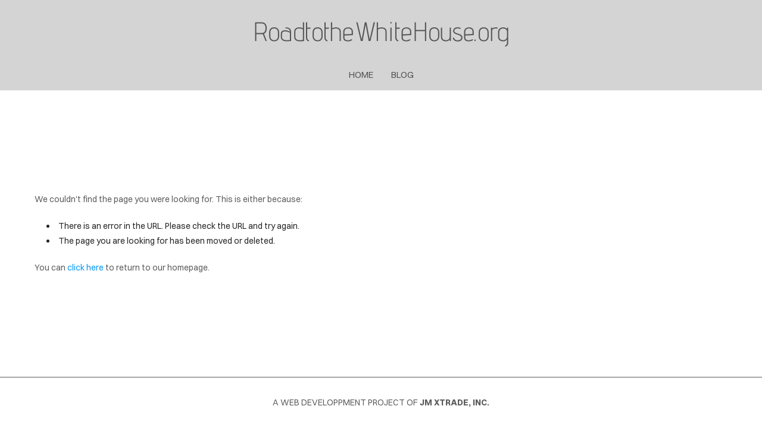

--- FILE ---
content_type: text/html; charset=utf-8
request_url: https://www.roadtothewhitehouse.org/services.html
body_size: 1581
content:
<!DOCTYPE html><html xmlns:og="http://ogp.me/ns#" lang="en">
<head>
<link rel="preload" as="style" href="//www.roadtothewhitehouse.org/calendar/1769569230563event-calendar.min.css"><link href="//www.roadtothewhitehouse.org/calendar/1769569230563event-calendar.min.css" media="all" rel="stylesheet" type="text/css"><link rel="preload" as="style" href="//www.roadtothewhitehouse.org/c/1769569231179all-common.min.css"><link href="//www.roadtothewhitehouse.org/c/1769569231179all-common.min.css" media="all" rel="stylesheet" type="text/css"><link rel="preload" as="style" href="//www.roadtothewhitehouse.org/c/1769569231178common_new.css"><link href="//www.roadtothewhitehouse.org/c/1769569231178common_new.css" media="all" rel="stylesheet" type="text/css"><link rel="preload" as="style" href="//www.roadtothewhitehouse.org/c/lightbox/lightbox.css"><link href="//www.roadtothewhitehouse.org/c/lightbox/lightbox.css" media="all" rel="stylesheet" type="text/css"><link rel="preload" as="style" href="//www.roadtothewhitehouse.org/template/16/1764039199892template.css"><link href="//www.roadtothewhitehouse.org/template/16/1764039199892template.css" media="all" rel="stylesheet" type="text/css"><link rel="preload" as="style" href="//www.roadtothewhitehouse.org/template/16/1764039199892blog.css"><link href="//www.roadtothewhitehouse.org/template/16/1764039199892blog.css" media="all" rel="stylesheet" type="text/css"><link rel="preload" as="style" href="//www.roadtothewhitehouse.org/template/16/1764039199892responsive.css"><link href="//www.roadtothewhitehouse.org/template/16/1764039199892responsive.css" media="all" rel="stylesheet" type="text/css"><link rel="preload" as="style" href="//www.roadtothewhitehouse.org/template-nav/7/1757925955627nav-eclipse.css"><link href="//www.roadtothewhitehouse.org/template-nav/7/1757925955627nav-eclipse.css" media="all" rel="stylesheet" type="text/css"><script type="text/javascript" src="//www.roadtothewhitehouse.org/scripts/jquery-1.12.1.min.js"></script><script type="text/javascript" src="//www.roadtothewhitehouse.org/scripts/1769569231232all-site-script.min.js" async="async"></script><script type="text/javascript" src="//www.roadtothewhitehouse.org/c/1769569231179all-common.min.js" async="async"></script><link rel="preload" as="style" href="//www.roadtothewhitehouse.org/switzer/css/switzer.css"><link href="//www.roadtothewhitehouse.org/switzer/css/switzer.css" media="all" rel="stylesheet" type="text/css"><script type="text/javascript" src="//www.roadtothewhitehouse.org/c/1769569231179lazysizes.min.js" async="async"></script><link rel="preload" as="style" href="//www.roadtothewhitehouse.org/edit/fontawesome6.5/css/fontawesome.min.css"><link href="//www.roadtothewhitehouse.org/edit/fontawesome6.5/css/fontawesome.min.css" media="all" rel="stylesheet" type="text/css"><link rel="preload" as="style" href="//www.roadtothewhitehouse.org/edit/fontawesome6.5/css/brands.min.css"><link href="//www.roadtothewhitehouse.org/edit/fontawesome6.5/css/brands.min.css" media="all" rel="stylesheet" type="text/css"><link rel="preload" as="style" href="//www.roadtothewhitehouse.org/edit/fontawesome6/css/fontawesome.min.css"><link href="//www.roadtothewhitehouse.org/edit/fontawesome6/css/fontawesome.min.css" media="all" rel="stylesheet" type="text/css"><link rel="preload" as="style" href="//www.roadtothewhitehouse.org/edit/fontawesome6/css/solid.min.css"><link href="//www.roadtothewhitehouse.org/edit/fontawesome6/css/solid.min.css" media="all" rel="stylesheet" type="text/css"><link rel="preload" as="style" href="//www.roadtothewhitehouse.org/edit/fontawesome6/css/brands.min.css"><link href="//www.roadtothewhitehouse.org/edit/fontawesome6/css/brands.min.css" media="all" rel="stylesheet" type="text/css"><link rel="preload" as="style" href="//www.roadtothewhitehouse.org/edit/fontawesome6/css/light.min.css"><link href="//www.roadtothewhitehouse.org/edit/fontawesome6/css/light.min.css" media="all" rel="stylesheet" type="text/css"><link rel="preload" as="style" href="//www.roadtothewhitehouse.org/edit/fontawesome6/css/regular.min.css"><link href="//www.roadtothewhitehouse.org/edit/fontawesome6/css/regular.min.css" media="all" rel="stylesheet" type="text/css"><link rel="preload" as="style" href="//www.roadtothewhitehouse.org/edit/fontawesome/css/font-awesome.min.css"><link href="//www.roadtothewhitehouse.org/edit/fontawesome/css/font-awesome.min.css" media="all" rel="stylesheet" type="text/css"><script type="text/javascript" src="//www.roadtothewhitehouse.org/calendar/1769569230562event-calendar.min.js" async="async"></script><script type="text/javascript" src="//www.roadtothewhitehouse.org/calendar/1769569230563dayjs.min.js" async="async"></script><script type="text/javascript" src="//www.roadtothewhitehouse.org/calendar/1769569230563utc.js" async="async"></script><script type="text/javascript" src="//www.roadtothewhitehouse.org/calendar/1769569230563timezone.js" async="async"></script><script type="text/javascript" src="//www.roadtothewhitehouse.org/calendar/1769569230563isBetween.js" async="async"></script><script type="text/javascript" src="//www.roadtothewhitehouse.org/calendar/1769569230563weeklySchedule.js" async="async"></script><link rel="preload" as="style" href="//www.roadtothewhitehouse.org/calendar/1769569230563weeklySchedule.css"><link href="//www.roadtothewhitehouse.org/calendar/1769569230563weeklySchedule.css" media="all" rel="stylesheet" type="text/css"><meta name="viewport" content="width=device-width"><link rel="preload" as="style" href="//www.roadtothewhitehouse.org/dyna-builder/custom-edit.css?H=3z9OMLQmTGN5"><link id="dyna-sitebuild-custom-css" href="//www.roadtothewhitehouse.org/dyna-builder/custom-edit.css?H=3z9OMLQmTGN5" rel="stylesheet" type="text/css"><title>RoadtotheWhiteHouse.org</title><meta http-equiv="Content-Type" content="text/html; charset=utf-8">
<meta name="description" content="Stay updated on the 2028 U.S. presidential election as we track the journeys of potential candidates, their campaigns, and the ideas shaping America's future."></head>
<body><div class="dyna-sitebuild-site-wrap" id="dyna-sitebuild-site-wrap"><div id="dyna-sitebuild-site-wrap2"><div id="dyna-sitebuild-site-wrap3"><nav><div class="dyna-sitebuild-site-top-background-container nav-style-eclipse" id="dyna-sitebuild-site-top-background-container"><div class="dyna-sitebuild-site-top-background" id="dyna-sitebuild-site-top-background"><div class="dyna-sitebuild-site-top-nav-background" id="dyna-sitebuild-site-top-nav-background"><div class="dyna-sitebuild-site-top-nav-wrap" id="dyna-sitebuild-site-top-nav-wrap"><div class="dyna-sitebuild-site-top-nav-wrap2" id="dyna-sitebuild-site-top-nav-wrap2"><div id="dyna-sitebuild-site-head-wrap"><div id="dyna-sitebuild-site-head"><div id="dyna-sitebuild-site-head-edit"><a href="/">RoadtotheWhiteHouse.org</a></div></div></div><div id="dyna-sitebuild-site-navi"><ul id="dyna-sitebuild-site-navi-list"><li><a href="/" id="page_name_navi20">Home</a></li><li><a href="/blog.html" id="page_name_navi21">blog</a></li></ul></div></div></div><div class="dyna-sitebuild-site-navi-btn" id="dyna-sitebuild-site-navi-btn"><i class="fa fa-navicon"></i></div></div><div class="dyna-sitebuild-site-top-background-color" id="dyna-sitebuild-site-top-background-color"></div><div id="dyna-sitebuild-site-top-border"></div></div></div><div class="nav-style-eclipse" id="dyna-sitebuild-site-navi2"><ul id="dyna-sitebuild-site-navi-list"><li><a href="/" id="page_name_navi20">Home</a></li><li><a href="/blog.html" id="page_name_navi21">blog</a></li></ul><a href="#" id="dyna-sitebuild-site-navi-close"><i class="fa-solid fa-xmark-large"></i></a></div></nav><main><div class="dyna-sitebuild-content-background" id="dyna-sitebuild-content-background"><div class="dyna-sitebuild-content" id="dyna-sitebuild-content"><div class="dyna-sitebuild-editable" id="dyna-sitebuild-editable"><div class="dyna-sitebuild-not-found-content">We couldn't find the page you were looking for. This is either because:<ul><li>There is an error in the URL. Please check the URL and try again.</li><li>The page you are looking for has been moved or deleted.</li></ul>You can <a href="/">click here</a> to return to our homepage.</div></div></div></div></main><footer><div class="dyna-sitebuild-content-background dyna-sitebuild-footer-background dyna-sitebuild-section" id="dyna-sitebuild-footer-background" style="padding-top: 0;"><div id="dyna-sitebuild-footer-border"></div><div class="dyna-sitebuild-footer-content" id="dyna-sitebuild-footer-content"><div class="dyna-sitebuild-editable footer"><div class="dyna-sitebuild-draggable dyna-sitebuild-block-container"> 
 <div class="dyna-sitebuild-col yui3-dd-drop dyna-sitebuild-col-12"> 
  <div class="dyna-sitebuild-draggable dyna-sitebuild-block dyna-sitebuild-block-edit last-block"> 
   <div class="dyna-sitebuild-block-content"> 
    <p style="">A Web Developpment Project of <a href="https://www.jmxtrade.com" target="_blank"><strong>JM XTRADE, INC.</strong></a></p> 
   </div> 
  </div> 
 </div> 
</div></div></div></div></footer></div></div></div></body></html>
